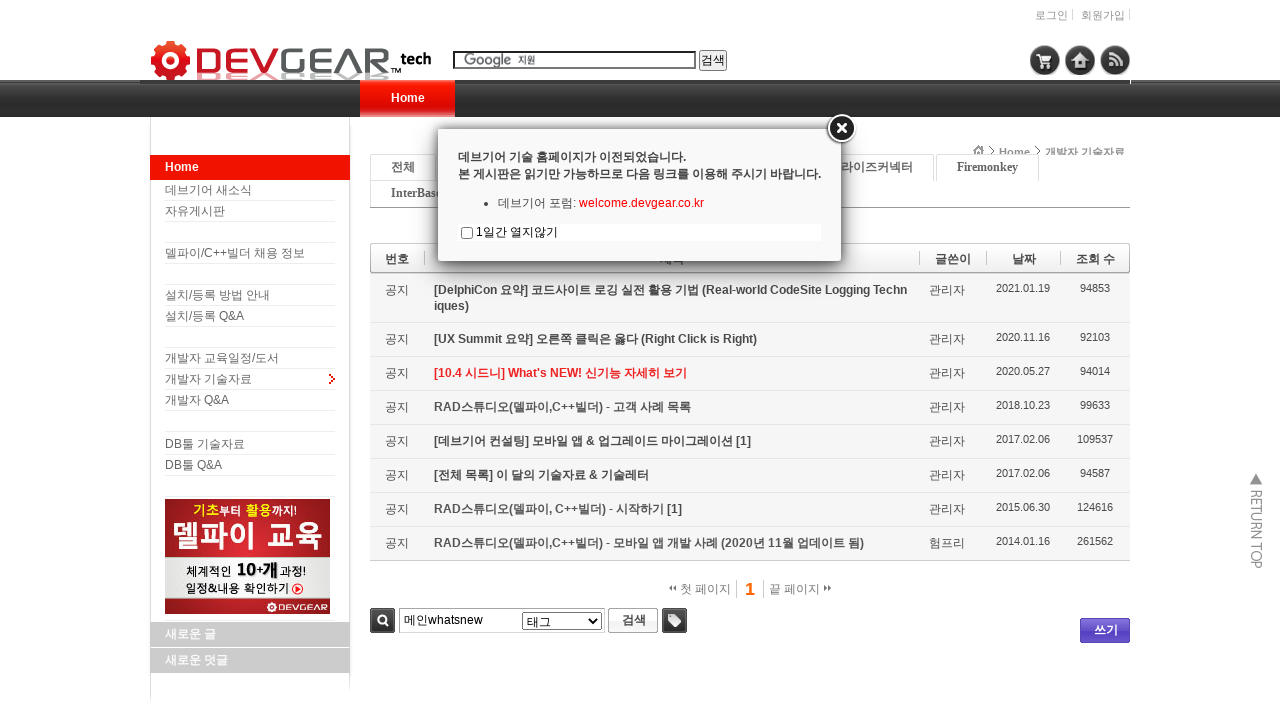

--- FILE ---
content_type: text/html; charset=UTF-8
request_url: https://tech.devgear.co.kr/index.php?mid=delphi_news&search_target=tag&search_keyword=%EB%A9%94%EC%9D%B8whatsnew&category=3434&sort_index=readed_count&page=1
body_size: 6239
content:
<!DOCTYPE html>
<html lang="ko">
<head>
<!-- META -->
<meta charset="utf-8">
<meta name="Generator" content="XpressEngine">
<meta http-equiv="X-UA-Compatible" content="IE=edge">
<!-- TITLE -->
<title>개발자 기술자료</title>
<!-- CSS -->
<link rel="stylesheet" href="/common/css/xe.min.css?20191122062755" />
<link rel="stylesheet" href="/modules/board/skins/xe_v3_default/xe_v3_default.css?20111220023436" />
<link rel="stylesheet" href="/layouts/NetCabin_X3/css/default.css?20170413074542" />
<link rel="stylesheet" href="/layouts/NetCabin_X3/ncd_plugins/ncd_my_link/css/ncd_my_link.css?20120822041723" />
<link rel="stylesheet" href="/layouts/NetCabin_X3/ncd_plugins/ncd_menu/css/red_gnb_default.css?20120828024153" />
<link rel="stylesheet" href="/layouts/NetCabin_X3/ncd_plugins/ncd_menu/css/red_lnb_default.css?20120115150404" />
<link rel="stylesheet" href="/layouts/NetCabin_X3/ncd_plugins/ncd_menu_location/css/ncd_menu_location.css?20110915175034" />
<link rel="stylesheet" href="/modules/editor/styles/ckeditor_light/style.css?20191122062750" />
<link rel="stylesheet" href="/addons/layerpopup/source/jquery.fancybox.css?20190725012128" />
<link rel="stylesheet" href="/files/faceOff/858/layout.css?20120821023805" />
<!-- JS -->
<script>
var current_url = "https://tech.devgear.co.kr/?mid=delphi_news&search_target=tag&search_keyword=%EB%A9%94%EC%9D%B8whatsnew&category=3434&sort_index=readed_count&page=1";
var request_uri = "https://tech.devgear.co.kr/";
var current_mid = "delphi_news";
var waiting_message = "서버에 요청 중입니다. 잠시만 기다려주세요.";
var ssl_actions = new Array();
var default_url = "https://tech.devgear.co.kr/";
var enforce_ssl = true;</script>
<!--[if lt IE 9]><script src="/common/js/jquery-1.x.min.js?20191122062755"></script>
<![endif]--><!--[if gte IE 9]><!--><script src="/common/js/jquery.min.js?20191122062800"></script>
<!--<![endif]--><script src="/common/js/x.min.js?20191122062800"></script>
<script src="/common/js/xe.min.js?20191122062756"></script>
<script src="/addons/layerpopup/source/varjQuery.js?20190725012128"></script>
<script src="/modules/board/tpl/js/board.min.js?20191122062744"></script>
<script src="/addons/layerpopup/source/jquery.mousewheel-3.0.6.pack.js?20190725012128"></script>
<script src="/addons/layerpopup/source/jquery.fancybox.pack.js?20190725012128"></script>
<script src="/addons/layerpopup/source/cookie.js?20190725012128"></script>
<!-- RSS -->
<link rel="alternate" type="application/rss+xml" title="RSS" href="https://tech.devgear.co.kr/delphi_news/rss" /><link rel="alternate" type="application/atom+xml" title="Atom" href="https://tech.devgear.co.kr/delphi_news/atom" /><!-- ICON -->
<link rel="shortcut icon" href="https://tech.devgear.co.kr/files/attach/xeicon/favicon.ico" />

<script type="text/javascript">jQuery(document).ready(function() {if(getCookie('lpopup') == 'no') {}else{jQuery('.fancybox').fancybox({autoResize:false,autoCenter:false,minWidth:0,minHeight:0,padding:20,openEffect:'fade',closeEffect:'fade',openSpeed:1000,closeSpeed:150,topRatio:0.2,leftRatio:0.5,helpers:{overlay : null}}).trigger('click');}});</script>
<script type="text/javascript">jQuery(document).ready(function() {$('.fancybox-wrap').draggable({cursor:'move',cancel:'.fancybox-close'});$('.fancybox-wrap').disableSelection();});</script>
<style>.fancybox-desktop {box-shadow: 0 0 10px #666666;-webkit-box-shadow: 0 0 10px #666666;-moz-box-shadow: 0 0 10px #666666;}#dialoga .lCheck {background-color:#FFF;box-shadow:0 0 2px #666666;-webkit-box-shadow:0 0 2px #666666;-moz-box-shadow: 0 0 2px $666666;line-height:20px;height:20px;margin-top:-2px;padding-bottom:2px}#dialoga img{height:auto;max-width:100%;vertical-align:middle;border:0;margin:auto;-ms-interpolation-mode:bicubic}#dialoga label{font-size:12px;font-family:'NanumGothic','Segoe UI','Segoe UI','Malgun Gothic',Meiryo,'Trebuchet MS','Dotum',AppleGothic,sans-serif;color:#000;vertical-align:middle}#dialoga input[type=checkbox]{width:12px;height:12px;margin-left:3px;margin-right:3px;display:inline-block;vertical-align:middle}</style>
<a class="fancybox" href="#dialoga" style="display: none;">LayerPopupAddon</a>
<div id="dialoga" style="display: none;"><h3><span style="FONT-WEIGHT: normal"><b>데브기어 기술 홈페이지가 이전되었습니다. <br>본 게시판은 읽기만 가능하므로 다음 링크를 이용해 주시기 바랍니다.</b></span></h3><h3><span style="FONT-WEIGHT: normal"></h3><h3><span style="FONT-WEIGHT: normal"> <ul> <li>데브기어 포럼: <a href="https://welcome.devgear.co.kr/"><span style="COLOR: rgb(255,0,0)">welcome.devgear.co.kr</a></span> </li> </ul> </h3><div class="check" style="background-color: #ffffff;"><input type="checkbox" id="nopopup" onClick="jQuery.fancybox.close(); setCookie('lpopup', 'no', 1)"><label for="nopopup" style="font-size: 12px;">1일간 열지않기</label></div></div>
<link rel="canonical" href="https://tech.devgear.co.kr/index.php?mid=delphi_news&search_target=tag&search_keyword=%EB%A9%94%EC%9D%B8whatsnew&category=3434&sort_index=readed_count" />
<meta name="keywords" content="Delphi, 델파이, C++Builder, C++빌더, C빌더, ER/Studio, 기술지원, 엠바카데로, 데브기어, Embarcadero" />
<meta name="description" content="데브기어 기술지원 페이지. 델파이, C++빌더, ER/Studio 기술지원" />
<meta property="og:locale" content="ko_KR" />
<meta property="og:type" content="website" />
<meta property="og:url" content="https://tech.devgear.co.kr/index.php?mid=delphi_news&search_target=tag&search_keyword=%EB%A9%94%EC%9D%B8whatsnew&category=3434&sort_index=readed_count" />
<meta property="og:title" content="개발자 기술자료" />
<meta property="og:description" content="데브기어 기술지원 페이지. 델파이, C++빌더, ER/Studio 기술지원" /><script>
//<![CDATA[
xe.current_lang = "ko";
xe.cmd_find = "찾기";
xe.cmd_cancel = "취소";
xe.cmd_confirm = "확인";
xe.msg_no_root = "루트는 선택 할 수 없습니다.";
xe.msg_no_shortcut = "바로가기는 선택 할 수 없습니다.";
xe.msg_select_menu = "대상 메뉴 선택";
//]]>
</script>
</head>
<body>
<div id="wrap_outside">
    <div id="wrap">
        <div id="container">
            <div id="header">
            <!-- Main logo -->
		        <div class="left_bg">
                    <h1><a href="https://tech.devgear.co.kr" class="site_logo">
                        <img src="https://tech.devgear.co.kr/files/attach/images/858/logo.gif" alt="" />                                            </a></h1>
                </div><!-- .left_bg -->
			
	            <ul class="account_box">
	        <!-- Language select botton include -->
                                <!-- Account -->
				    											<li class="wrap_log"><a href="https://tech.devgear.co.kr/index.php?mid=delphi_news&amp;search_target=tag&amp;search_keyword=%EB%A9%94%EC%9D%B8whatsnew&amp;category=3434&amp;sort_index=readed_count&amp;page=1&amp;act=dispMemberLoginForm">로그인</a>
						<a href="https://tech.devgear.co.kr/index.php?mid=delphi_news&amp;search_target=tag&amp;search_keyword=%EB%A9%94%EC%9D%B8whatsnew&amp;category=3434&amp;sort_index=readed_count&amp;page=1&amp;act=dispMemberSignUpForm">회원가입</a></li>
								    </ul>
			<!-- Search include -->
		        <div class="center">
                    <div id="search">
<!-- Search Google -->
<center>
<form action="https://www.google.co.kr/cse" id="cse-search-box"><input type="hidden" name="error_return_url" value="/index.php?mid=delphi_news&amp;search_target=tag&amp;search_keyword=%EB%A9%94%EC%9D%B8whatsnew&amp;category=3434&amp;sort_index=readed_count&amp;page=1" /><input type="hidden" name="act" value="" /><input type="hidden" name="mid" value="delphi_news" /><input type="hidden" name="vid" value="" />
  <div>
    <input type="hidden" name="cx" value="005897116243128657045:hupkyrhkrdi" />
    <input type="hidden" name="ie" value="UTF-8" />
    <input type="text" name="q" size="33" />
    <input type="submit" name="sa" value="검색" />
    <script type="text/javascript" src="https://www.google.com/coop/cse/brand?form=cse-search-box&lang=ko"></script>
  </div>
</form>
</center>
<!-- Search Google -->
</div>
			    </div><!-- .center -->
			
			    <div id="Hside_link">
	        <!-- My link include -->
                    <!-- NETCABIN My link -> JS Jung (netcabin@naver.com) -->
<div class="rss_tap">
    <a href="https://tech.devgear.co.kr/rss" target="_blank"></a>
</div><div class="home_tap">
    <a href="https://tech.devgear.co.kr" target="_blank"></a>
</div><div class="shop_tap">
    <a href="https://www.devgearshop.co.kr" target="_blank"></a>
</div>			    </div><!-- #Hside_link -->
			
            <!-- GNB menu include -->
                <!-- Gnb default menu -->
<div id="gnb_box">
    <div id="gnb">
                                        <ul>
		    <li class="on"><a href="https://tech.devgear.co.kr/home" >Home</a>
			</li>
		</ul>
        	</div><!-- #gnb -->	
</div><!-- #gnb_box -->	                            </div><!-- #header -->
	        <div id="middle_box">
                <div id="aside_box">
				    <div class="aside_blank"></div><!-- .aside_blank -->
					
            <!-- LNB menu include -->				
                    <!-- NETCABIN lnbmenu -> JS Jung (netcabin@naver.com) -->
<div id="lnb_box">
    <div class="lnb">
	    <h2><span><a href="https://tech.devgear.co.kr/home"> Home</a></span></h2>			<ul>
				<li><h3><a href="https://tech.devgear.co.kr/board_in1">데브기어 새소식</a></h3>
									</li><li><h3><a href="https://tech.devgear.co.kr/board_gong">자유게시판</a></h3>
									</li><li><h3><a href="https://tech.devgear.co.kr"> </a></h3>
									</li><li><h3><a href="https://tech.devgear.co.kr/delphijob">델파이/C++빌더 채용 정보</a></h3>
									</li><li><h3><a href="https://tech.devgear.co.kr"> </a></h3>
									</li><li><h3><a href="https://tech.devgear.co.kr/howtoinstall">설치/등록 방법 안내</a></h3>
									</li><li><h3><a href="https://tech.devgear.co.kr/install_register_qna1">설치/등록 Q&amp;A</a></h3>
									</li><li><h3><a href="https://tech.devgear.co.kr"> </a></h3>
									</li><li><h3><a href="https://tech.devgear.co.kr/devgearbook/422873">개발자 교육일정/도서</a></h3>
									</li><li class="on_1rd"><h3><a href="https://tech.devgear.co.kr/delphi_news">개발자 기술자료</a></h3>
									</li><li><h3><a href="https://tech.devgear.co.kr/delphi_qna">개발자 Q&amp;A</a></h3>
					<ul>
						<li><h4><a href="https://tech.devgear.co.kr"> </a></h4></li>					</ul>				</li><li><h3><a href="https://tech.devgear.co.kr/db_kb">DB툴 기술자료</a></h3>
									</li><li><h3><a href="https://tech.devgear.co.kr/db_qna">DB툴 Q&amp;A</a></h3>
					<ul>
						<li><h4><a href="https://tech.devgear.co.kr"> </a></h4></li>					</ul>				</li><li><h3><a href="https://tech.devgear.co.kr/devgearbook/422873"><img src="/files/attach/menu_button/63/428280.20161215085343.menu_normal_btn.jpg" onmouseout="this.src='/files/attach/menu_button/63/428280.20161215085343.menu_normal_btn.jpg'" alt=" "   /></a></h3>
									</li>			</ul>    </div>
</div>			
				    <div class="aside">
            <!-- Wiget box -->	
                        <div class="descrip_title01">새로운 글</div><!-- .descrip_title01 -->
			            <div class="descrip_margin"></div><!-- .descrip_margin -->
			            <div class="descrip_nomargin"></div><!-- .descrip_nomargin -->
                        <div class="descrip_title02">새로운 덧글</div><!-- .descrip_title02 -->
			            <div class="descrip_margin"></div><!-- .descrip_margin -->
			            <div class="descrip_nomargin"></div><!-- .descrip_nomargin -->
                        <div class="descrip_title03"></div><!-- .descrip_title03 -->
			            <div class="descrip_margin"></div><!-- .descrip_margin -->
			            <div class="descrip_nomargin"></div><!-- .descrip_nomargin -->
                        <div class="descrip_title04"></div><!-- .descrip_title04 -->
			            <div class="descrip_margin"></div><!-- .descrip_margin -->
			            <div class="descrip_nomargin"></div><!-- .descrip_nomargin -->
                        <div class="descrip_title05"></div><!-- .descrip_title05 -->
			            <div class="descrip_margin"></div><!-- .descrip_margin -->
			            <div class="descrip_nomargin"></div><!-- .descrip_nomargin -->
				    </div><!-- .aside -->
	            </div><!-- #aside_box -->
				
            <!-- Menu location include -->
                <div id="content_top">
				                        <!-- NETCABIN Menu location -> JS Jung (netcabin@naver.com) -->
<div class="ncd_menu_location">
	<ul>
						        <li><a href="https://tech.devgear.co.kr/" class="home"><img src="/layouts/NetCabin_X3/ncd_plugins/ncd_menu_location/img/home.gif" width="11" height="11" alt="" /></a></li>
		<li>
			<a href="https://tech.devgear.co.kr/home">Home</a>
		</li>		<li>
			<a href="https://tech.devgear.co.kr/delphi_news">개발자 기술자료</a>
		</li>			</ul>
</div><!-- .ncd_menu_location -->							        </div><!-- #content_top -->
				
            <!-- Content -->
	            <div id="content">																																								<div class="xev3board">
			<ul class="cTab">
		<li><a href="https://tech.devgear.co.kr/index.php?mid=delphi_news&amp;search_target=tag&amp;search_keyword=%EB%A9%94%EC%9D%B8whatsnew&amp;sort_index=readed_count">전체</a></li>
		<li><a href="https://tech.devgear.co.kr/index.php?mid=delphi_news&amp;search_target=tag&amp;search_keyword=%EB%A9%94%EC%9D%B8whatsnew&amp;category=10722&amp;sort_index=readed_count&amp;page=1">공통<!--<em>[732]</em>--></a>
					</li><li><a href="https://tech.devgear.co.kr/index.php?mid=delphi_news&amp;search_target=tag&amp;search_keyword=%EB%A9%94%EC%9D%B8whatsnew&amp;category=3433&amp;sort_index=readed_count&amp;page=1">Delphi<!--<em>[272]</em>--></a>
					</li><li class="on"><a href="https://tech.devgear.co.kr/index.php?mid=delphi_news&amp;search_target=tag&amp;search_keyword=%EB%A9%94%EC%9D%B8whatsnew&amp;category=3434&amp;sort_index=readed_count&amp;page=1">C++Builder<!--<em>[66]</em>--></a>
					</li><li><a href="https://tech.devgear.co.kr/index.php?mid=delphi_news&amp;search_target=tag&amp;search_keyword=%EB%A9%94%EC%9D%B8whatsnew&amp;category=3435&amp;sort_index=readed_count&amp;page=1">RAD서버<!--<em>[26]</em>--></a>
					</li><li><a href="https://tech.devgear.co.kr/index.php?mid=delphi_news&amp;search_target=tag&amp;search_keyword=%EB%A9%94%EC%9D%B8whatsnew&amp;category=434576&amp;sort_index=readed_count&amp;page=1">엔터프라이즈커넥터<!--<em>[16]</em>--></a>
					</li><li><a href="https://tech.devgear.co.kr/index.php?mid=delphi_news&amp;search_target=tag&amp;search_keyword=%EB%A9%94%EC%9D%B8whatsnew&amp;category=3436&amp;sort_index=readed_count&amp;page=1">Firemonkey<!--<em>[127]</em>--></a>
					</li><li><a href="https://tech.devgear.co.kr/index.php?mid=delphi_news&amp;search_target=tag&amp;search_keyword=%EB%A9%94%EC%9D%B8whatsnew&amp;category=6388&amp;sort_index=readed_count&amp;page=1">InterBase<!--<em>[28]</em>--></a>
					</li><li><a href="https://tech.devgear.co.kr/index.php?mid=delphi_news&amp;search_target=tag&amp;search_keyword=%EB%A9%94%EC%9D%B8whatsnew&amp;category=5808&amp;sort_index=readed_count&amp;page=1">동영상<!--<em>[35]</em>--></a>
					</li><li><a href="https://tech.devgear.co.kr/index.php?mid=delphi_news&amp;search_target=tag&amp;search_keyword=%EB%A9%94%EC%9D%B8whatsnew&amp;category=459812&amp;sort_index=readed_count&amp;page=1">도서 (PDF)<!--<em>[75]</em>--></a>
					</li><li><a href="https://tech.devgear.co.kr/index.php?mid=delphi_news&amp;search_target=tag&amp;search_keyword=%EB%A9%94%EC%9D%B8whatsnew&amp;category=465839&amp;sort_index=readed_count&amp;page=1">컴포넌트<!--<em>[12]</em>--></a>
					</li>	</ul><div class="board_list" id="board_list">
	<table width="100%" border="1" cellspacing="0" summary="List of Articles">
		<thead>
			<!-- LIST HEADER -->
			<tr>
								<th scope="col"><span>번호</span></th>																																																				<th scope="col" class="title"><span>제목</span></th>																																																				<th scope="col"><span>글쓴이</span></th>																																																												<th scope="col"><span><a href="https://tech.devgear.co.kr/index.php?mid=delphi_news&amp;search_target=tag&amp;search_keyword=%EB%A9%94%EC%9D%B8whatsnew&amp;category=3434&amp;sort_index=regdate&amp;page=1">날짜</a></span></th>																																																												<th scope="col"><span><a href="https://tech.devgear.co.kr/index.php?mid=delphi_news&amp;search_target=tag&amp;search_keyword=%EB%A9%94%EC%9D%B8whatsnew&amp;category=3434&amp;sort_index=readed_count&amp;page=1">조회 수</a></span></th>																			</tr>
			<!-- /LIST HEADER -->
		</thead>
		<tbody>
			<!-- NOTICE -->
			<tr class="notice">
								<td class="notice">
										공지				</td>																																																				<td class="title">
					<a href="https://tech.devgear.co.kr/index.php?mid=delphi_news&amp;search_target=tag&amp;search_keyword=%EB%A9%94%EC%9D%B8whatsnew&amp;category=3434&amp;sort_index=readed_count&amp;page=1&amp;document_srl=467999">
						[DelphiCon 요약] 코드사이트 로깅 실전 활용 기법 (Real-world CodeSite Logging Techniques)					</a>
														</td>																																																				<td class="author"><a href="#popup_menu_area" class="member_4" onclick="return false">관리자</a></td>																																																												<td class="time">2021.01.19</td>																																																												<td class="readNum">94853</td>																			</tr><tr class="notice">
								<td class="notice">
										공지				</td>																																																				<td class="title">
					<a href="https://tech.devgear.co.kr/index.php?mid=delphi_news&amp;search_target=tag&amp;search_keyword=%EB%A9%94%EC%9D%B8whatsnew&amp;category=3434&amp;sort_index=readed_count&amp;page=1&amp;document_srl=466969">
						[UX Summit 요약] 오른쪽 클릭은 옳다 (Right Click is Right)					</a>
														</td>																																																				<td class="author"><a href="#popup_menu_area" class="member_4" onclick="return false">관리자</a></td>																																																												<td class="time">2020.11.16</td>																																																												<td class="readNum">92103</td>																			</tr><tr class="notice">
								<td class="notice">
										공지				</td>																																																				<td class="title">
					<a href="https://tech.devgear.co.kr/index.php?mid=delphi_news&amp;search_target=tag&amp;search_keyword=%EB%A9%94%EC%9D%B8whatsnew&amp;category=3434&amp;sort_index=readed_count&amp;page=1&amp;document_srl=463474">
						<span style="font-weight:bold;;color:#EE2222">[10.4 시드니] What's NEW! 신기능 자세히 보기</span>					</a>
														</td>																																																				<td class="author"><a href="#popup_menu_area" class="member_4" onclick="return false">관리자</a></td>																																																												<td class="time">2020.05.27</td>																																																												<td class="readNum">94014</td>																			</tr><tr class="notice">
								<td class="notice">
										공지				</td>																																																				<td class="title">
					<a href="https://tech.devgear.co.kr/index.php?mid=delphi_news&amp;search_target=tag&amp;search_keyword=%EB%A9%94%EC%9D%B8whatsnew&amp;category=3434&amp;sort_index=readed_count&amp;page=1&amp;document_srl=447417">
						<span style="color:#555555">RAD스튜디오(델파이,C++빌더) - 고객 사례 목록</span>					</a>
														</td>																																																				<td class="author"><a href="#popup_menu_area" class="member_4" onclick="return false">관리자</a></td>																																																												<td class="time">2018.10.23</td>																																																												<td class="readNum">99633</td>																			</tr><tr class="notice">
								<td class="notice">
										공지				</td>																																																				<td class="title">
					<a href="https://tech.devgear.co.kr/index.php?mid=delphi_news&amp;search_target=tag&amp;search_keyword=%EB%A9%94%EC%9D%B8whatsnew&amp;category=3434&amp;sort_index=readed_count&amp;page=1&amp;document_srl=429915">
						[데브기어 컨설팅] 모바일 앱 &amp; 업그레이드 마이그레이션					</a>
					<a href="https://tech.devgear.co.kr/index.php?mid=delphi_news&amp;search_target=tag&amp;search_keyword=%EB%A9%94%EC%9D%B8whatsnew&amp;category=3434&amp;sort_index=readed_count&amp;page=1&amp;document_srl=429915#comment" class="replyNum" title="Replies">
						[1]
					</a>									</td>																																																				<td class="author"><a href="#popup_menu_area" class="member_4" onclick="return false">관리자</a></td>																																																												<td class="time">2017.02.06</td>																																																												<td class="readNum">109537</td>																			</tr><tr class="notice">
								<td class="notice">
										공지				</td>																																																				<td class="title">
					<a href="https://tech.devgear.co.kr/index.php?mid=delphi_news&amp;search_target=tag&amp;search_keyword=%EB%A9%94%EC%9D%B8whatsnew&amp;category=3434&amp;sort_index=readed_count&amp;page=1&amp;document_srl=429905">
						[전체 목록] 이 달의 기술자료 &amp; 기술레터					</a>
														</td>																																																				<td class="author"><a href="#popup_menu_area" class="member_4" onclick="return false">관리자</a></td>																																																												<td class="time">2017.02.06</td>																																																												<td class="readNum">94587</td>																			</tr><tr class="notice">
								<td class="notice">
										공지				</td>																																																				<td class="title">
					<a href="https://tech.devgear.co.kr/index.php?mid=delphi_news&amp;search_target=tag&amp;search_keyword=%EB%A9%94%EC%9D%B8whatsnew&amp;category=3434&amp;sort_index=readed_count&amp;page=1&amp;document_srl=412902">
						<span style="font-weight:bold;;color:#555555">RAD스튜디오(델파이, C++빌더) - 시작하기</span>					</a>
					<a href="https://tech.devgear.co.kr/index.php?mid=delphi_news&amp;search_target=tag&amp;search_keyword=%EB%A9%94%EC%9D%B8whatsnew&amp;category=3434&amp;sort_index=readed_count&amp;page=1&amp;document_srl=412902#comment" class="replyNum" title="Replies">
						[1]
					</a>									</td>																																																				<td class="author"><a href="#popup_menu_area" class="member_4" onclick="return false">관리자</a></td>																																																												<td class="time">2015.06.30</td>																																																												<td class="readNum">124616</td>																			</tr><tr class="notice">
								<td class="notice">
										공지				</td>																																																				<td class="title">
					<a href="https://tech.devgear.co.kr/index.php?mid=delphi_news&amp;search_target=tag&amp;search_keyword=%EB%A9%94%EC%9D%B8whatsnew&amp;category=3434&amp;sort_index=readed_count&amp;page=1&amp;document_srl=345279">
						<span style="font-weight:bold;;color:#555555">RAD스튜디오(델파이,C++빌더) - 모바일 앱 개발 사례 (2020년 11월 업데이트 됨)</span>					</a>
														</td>																																																				<td class="author"><a href="#popup_menu_area" class="member_2442" onclick="return false">험프리</a></td>																																																												<td class="time">2014.01.16</td>																																																												<td class="readNum">261562</td>																			</tr>			<!-- /NOTICE -->
			<!-- LIST -->
						<!-- /LIST -->
		</tbody>
	</table></div>
<div class="list_footer">
	<div class="pagination">
		<a href="https://tech.devgear.co.kr/index.php?mid=delphi_news&amp;search_target=tag&amp;search_keyword=%EB%A9%94%EC%9D%B8whatsnew&amp;category=3434&amp;sort_index=readed_count" class="direction prev"><span></span><span></span> 첫 페이지</a> 
					<strong>1</strong> 
							<a href="https://tech.devgear.co.kr/index.php?mid=delphi_news&amp;search_target=tag&amp;search_keyword=%EB%A9%94%EC%9D%B8whatsnew&amp;category=3434&amp;sort_index=readed_count&amp;page=1" class="direction next">끝 페이지 <span></span><span></span></a>
	</div>	<div class="btnArea">
		<span class="btn25 blue"><a href="https://tech.devgear.co.kr/index.php?mid=delphi_news&amp;search_target=tag&amp;search_keyword=%EB%A9%94%EC%9D%B8whatsnew&amp;category=3434&amp;sort_index=readed_count&amp;page=1&amp;act=dispBoardWrite">쓰기</a></span>
			</div>
	<button type="button" class="bsToggle" title="검색">검색</button>
	<form action="https://tech.devgear.co.kr/" method="get" onsubmit="return procFilter(this, search)" id="board_search" class="board_search" ><input type="hidden" name="act" value="" />
		<input type="hidden" name="vid" value="" />
		<input type="hidden" name="mid" value="delphi_news" />
		<input type="hidden" name="category" value="3434" />
		<input type="text" name="search_keyword" value="메인whatsnew" title="검색" class="iText" />
		<select name="search_target">
			<option value="title_content">제목+내용</option><option value="title">제목</option><option value="content">내용</option><option value="comment">댓글</option><option value="user_name">이름</option><option value="nick_name">닉네임</option><option value="tag" selected="selected">태그</option>		</select>
		<span class="btn25"><button type="submit" onclick="xGetElementById('board_search').submit();return false;">검색</button></span>
        	</form>	<a href="https://tech.devgear.co.kr/index.php?mid=delphi_news&amp;search_target=tag&amp;search_keyword=%EB%A9%94%EC%9D%B8whatsnew&amp;category=3434&amp;sort_index=readed_count&amp;page=1&amp;act=dispBoardTagList" class="tagSearch" title="태그">태그</a>
</div>
	</div>
</div><!-- #content -->
				
	            <div id="middle_footer"></div><!-- #middle_footer -->
	        </div><!-- #middle_box -->
        </div><!-- #container -->
        <div id="return_top"> 
            <a href="#header"></a><br><br>
        </div> 
    </div><!-- #wrap -->
	
<div id="footer_box">
        <div id="footer">
	        <!-- Bottom menu -->
			<ul class="Bmenu_box">
				<li><a href="https://www.devgear.co.kr" target="_blank">데브기어 홈페이지</a>
				</li><li><a href="https://www.embarcadero.com/downloads">다운로드</a>
				</li><li><a href="https://www.devgear.co.kr/products">제품소개</a>
				</li><li><a href="https://www.devgear.co.kr/company">회사소개</a>
				</li><li><a href="https://tech.devgear.co.kr/privacy">개인정보보호방침</a>
				</li>			</ul><!-- .Bmenu_box -->
				
	     
        </div><!-- #footer -->
    </div><!-- #footer_box -->	
</div><!-- #wrap_outside --><script type="text/javascript" src="//wcs.naver.net/wcslog.js"></script> <script type="text/javascript"> if(!wcs_add) var wcs_add = {}; wcs_add["wa"] = "d21ad7f9d8d588"; wcs_do(); </script><!-- ETC -->
<div class="wfsr"></div>
<script src="/files/cache/js_filter_compiled/d046d1841b9c79c545b82d3be892699d.ko.compiled.js?20191122062745"></script><script src="/files/cache/js_filter_compiled/1bdc15d63816408b99f674eb6a6ffcea.ko.compiled.js?20191122062745"></script><script src="/files/cache/js_filter_compiled/9b007ee9f2af763bb3d35e4fb16498e9.ko.compiled.js?20191122062745"></script><script src="/addons/autolink/autolink.js?20191122062802"></script><script src="/modules/board/skins/xe_v3_default/xe_v3_default.js?20131206004903"></script></body>
</html>


--- FILE ---
content_type: text/css
request_url: https://tech.devgear.co.kr/layouts/NetCabin_X3/ncd_plugins/ncd_menu/css/red_gnb_default.css?20120828024153
body_size: 605
content:
/* GNB red default */

#gnb_box{float:left; width:760px; margin-left:0px; height:45px; margin-top:-20px; }
#gnb{margin-top:0px; padding:0;}
#gnb li{float:left; text-align:center;}
#gnb li a{display:block; width:95px; height:37px; line-height:37px; font-weight: bold; color:#fafafa; }
#gnb li a:hover,
#gnb li a:focus{text-decoration:none; font-weight:bold; color:#fafafa; background:url(../img/red/sta_on.gif) repeat-x;} 
#gnb li.on a{text-decoration:none; font-weight:bold; color:#fafafa; width:95px; height:37px; line-height:37px; background:url(../img/red/sta_on.gif) repeat-x; cursor:pointer;}